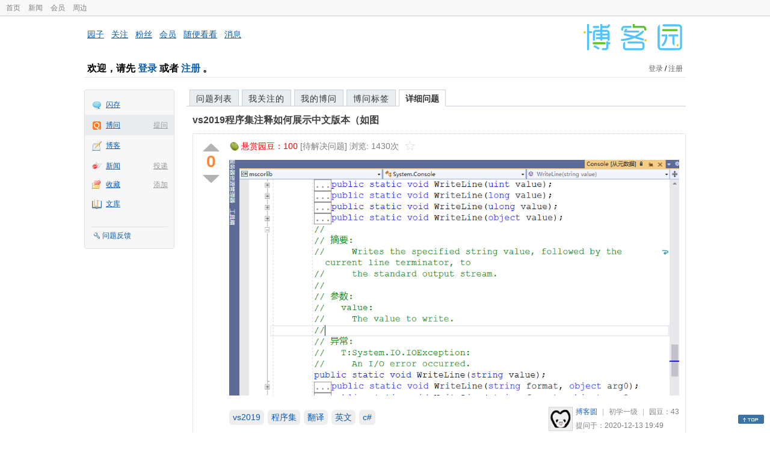

--- FILE ---
content_type: text/html; charset=utf-8
request_url: https://q.cnblogs.com/q/132650
body_size: 6691
content:
<!DOCTYPE html>
<html lang="zh-cn">
<head>
    <meta charset="utf-8" />
    <meta name="viewport" content="width=device-width, initial-scale=1" />
    <title>vs2019程序集注释如何展示中文版本（如图_博问_博客园</title>
    <meta name="keywords" content="vs2019,程序集,翻译,英文,c#vs2019程序集注释如何展示中文版本（如图" />
    <meta name="description" content="![](https://img2020.cnblogs.com/q/670131/202012/670131-20201213194718414-774884804.png)" />
    <meta name="renderer" content="webkit">
    <meta name="force-rendering" content="webkit">
        <link rel="canonical" href="https://q.cnblogs.com/q/132650" />
    <link rel="icon" href="https://assets.cnblogs.com/favicon_v3_2.ico" type="image/x-icon" />
    <link href="/bundles/css/common.min.css?v=vOeKAn0T0RPjj2azbHE-wzz-be9rPZGpoR2Xogs_Qlw" rel="stylesheet" />
    
    <link rel="stylesheet" href="//assets.cnblogs.com/highlight/11.4.0/styles/default.min.css" />
    <link href="/bundles/css/detail.min.css?v=EOllelaJQbTTYbga6YrD1ne2i92vgXkA-HGFvo5VPGg" rel="stylesheet" />
    <link href="/bundles/css/zoom.min.css?v=8MvFH_My14imBEMY4CHnFvR2EPGNuLH4eHcxkJHH8bs" rel="stylesheet" />
    

    <script src="//assets.cnblogs.com/script/jquery.js" type="text/javascript"></script>
    <script src="//assets.cnblogs.com/script/json2.js" type="text/javascript"></script>
    <script src="//assets.cnblogs.com/script/paste-upload-image.js"></script>
    <script src="//q-cdn.cnblogs.com/bundles/js/common.min.js" type="text/javascript"></script>
    <script src="//q-cdn.cnblogs.com/bundles/js/external.min.js" type="text/javascript"></script>
    <script src="//q-cdn.cnblogs.com/Component/layer/layer.js" type="text/javascript"></script>
    
    <script src="//assets.cnblogs.com/highlight/11.4.0/highlight.min.js"></script>
    <script src="//q-cdn.cnblogs.com/bundles/js/detail.min.js" type="text/javascript"></script>
    <script src="//q-cdn.cnblogs.com/bundles/js/zoom.min.js" type="text/javascript"></script>
    <script type="text/javascript">
        var qid=132650,isLogined= false,qes_award=100;
        var isself=false;
        var acount=6;
        var dealflag=0;
        var ansid=0,acid=0,commid=0,optype=0;
        var aids="269083,269084,269091,269175,269225,278025";
        var flags = "1";
    </script>

</head>
<body>
    <div id="hd_top" class="clearfix">
        <div id="hd_top_w">
            <a href="//www.cnblogs.com">首页</a>
            <a href="//news.cnblogs.com/">新闻</a>
            <a href="https://cnblogs.vip/">会员</a>
            <a href="https://cnblogs.vip/store">周边</a>
        </div>
    </div>
    <div id="wrapper">
        <div id="header">
            <div id="logo">
                <a href="//www.cnblogs.com"><img src="//assets.cnblogs.com/images/logo/logo20170227.png" alt="logo" style="width:165px;height:55px;" /></a>
            </div>
            <div id="nav_block">
                <a href="//home.cnblogs.com/">园子</a> · <a href="//home.cnblogs.com/followees/">关注</a> · <a href="//home.cnblogs.com/followers/">粉丝</a> ·
                <a href="//home.cnblogs.com/vip">会员</a> · <a href="//home.cnblogs.com/feed/all/">随便看看</a> · <a href="//msg.cnblogs.com/" target="_blank">消息<span id="msg_count"></span></a>
            </div>
            <div class="clear"></div>
            <div id="header_user">
                <div class="topbar-left-logo">
                    <a href="//www.cnblogs.com"><img class="logo" src="/Images/newsite/cnblogs.svg" alt="博客园"></a>
                </div>
                
<h1 id="header_user_left">
        欢迎，请先 <a href="javascript:void(0);" onclick="return login();">登录</a> 或者 <a href="javascript:void(0);" onclick="return register();">注册</a> 。
</h1>
<div id="header_user_right">
        <a href="javascript:void(0);" onclick="return login();">登录</a> / <a href="javascript:void(0);" onclick="return register();">注册</a>
</div>


            </div>
            <div class="clear"></div>
        </div>
        <div id="container">

            <div id="app_bar">
    <p class="app_r_3"></p><p class="app_r_2"></p><p class="app_r_1"></p>
    <div id="app_list_wrapper">
        <ul class="app_list">
                <li class="">
                    <img src="//assets.cnblogs.com/images/ico_ing.gif" alt="" /><a href="https://ing.cnblogs.com/" id="app_ing">闪存</a>
                </li>
                <li class="current">
                            <em><a href="/q/new">提问</a></em>
                    <img src="//assets.cnblogs.com/images/ico_question.gif" alt="" /><a href="/" id="app_List">博问</a>
                </li>
                <li class="">
                    <img src="//assets.cnblogs.com/images/ico_blog.gif" alt="" /><a href="https://home.cnblogs.com/blog/" id="app_blog">博客</a>
                </li>
                <li class="">
                            <em><a href="https://news.cnblogs.com/n/publish">投递</a></em>
                    <img src="//assets.cnblogs.com/images/ico_news.gif" alt="" /><a href="https://home.cnblogs.com/news/" id="app_news">新闻</a>
                </li>
                <li class="">
                            <em><a href="#">添加</a></em>
                    <img src="//assets.cnblogs.com/images/ico_bookmark.gif" alt="" /><a href="https://wz.cnblogs.com/" id="app_wz">收藏</a>
                </li>
                <li class="">
                    <img src="//assets.cnblogs.com/images/ico_kb.gif" alt="" /><a href="https://home.cnblogs.com/kb/" id="app_kb">文库</a>
                </li>
        </ul>
        <div class="app_setting">
            <a href="https://group.cnblogs.com/forum/public/" class="flag_edit" target="_blank">问题反馈</a>
        </div>
    </div>
    <p class="app_r_1"></p><p class="app_r_2"></p><p class="app_r_3"></p>
</div>


            <div id="container_content">

                <div class="main_nav">
                    <ul class="topic_nav_block">
                        <li><a href="/">问题列表</a> </li>
                        <li><a href="/list/MyStarQuestion">我关注的</a> </li>
                        <li><a href="/list/myquestion">我的博问</a> </li>
                        <li><a href="/tag/list">博问标签</a> </li>
                        <li style="display:none;" id="lasttopnav_li"><a href="javascript:void(0);" id="lasttopnav"></a></li>
                    </ul>
                    <div class="clear">
                    </div>
                </div>

                <div id="main">
                    <h1 class="qitem_title" id="q_title"><a href="/q/132650">vs2019程序集注释如何展示中文版本（如图</a></h1>


<div class="qitem_question qclear">
    <div class="q_digg_bury">
        <span id="q_digg" onclick="q_digg(132650)" class="q_diggit" title="推荐（再次点击取消）">
        </span>
        <span id="q_diggbury_count" class="q_diggbury_count">0</span>
        <span id="q_bury" onclick="q_bury(132650)" class="q_buryit" title="反对（再次点击取消）">
        </span>
    </div>
    <div class="qitem_item">
        <div class="qitem_publisher">
                <img alt="" src="//assets.cnblogs.com/images/icons/yuandou20170322.png" class="big-coin-icon" />
                <span class="red">悬赏园豆：<span id="question_award">100</span></span>
                <span>[待解决问题] </span>
            <span id="question_view_count"></span>
                <img src="/Images/newsite/question_star_grey.png" alt="" class="question-star" href="javascript:void(0);" onclick="StarQuestion(132650, this)" />
        </div>
        <div id="qes_content" class="q_content">
            <p><img src="https://img2020.cnblogs.com/q/670131/202012/670131-20201213194718414-774884804.png" alt="" loading="lazy"></p>

        </div>
        <div class="qclear">
            <div id="d_tag" class="lf">
                        <a class="detail_tag" href="/tag/vs2019/unsolved">vs2019</a>
                        <a class="detail_tag" href="/tag/%E7%A8%8B%E5%BA%8F%E9%9B%86/unsolved">程序集</a>
                        <a class="detail_tag" href="/tag/%E7%BF%BB%E8%AF%91/unsolved">翻译</a>
                        <a class="detail_tag" href="/tag/%E8%8B%B1%E6%96%87/unsolved">英文</a>
                        <a class="detail_tag" href="/tag/c%23/unsolved">c#</a>
            </div>
            <div class="question_author">
                <a href="/u/mjlblog">
                    <img class="q_avatar" src="//pic.cnblogs.com/face/670131/20190906145807.png" alt="搏客圆的主页" />
                </a>
                <a href="/u/mjlblog" class="bluelink">搏客圆</a>
                <span class="v-split">|</span>
                <a class="graylink" href="/q/faq#qt">初学一级</a>
                <span class="v-split">|</span>
                园豆：<span id="question_user_allscore">43</span><br />
                提问于：2020-12-13 19:49
            </div>
        </div>
        <div class="q_close">
        </div>
        <span id="qCommentSpan"></span>
        <div class="question-comment-editor" style="display:none;" id="qCommentEditor">
            <div>
                <textarea id="qCommentTextarea" class="question-comment-textarea" cols="68" rows="3"
                          placeholder="使用评论向提问者提出修改建议或者询问更多信息,请不要在评论中回答问题。"></textarea>
                <input type="button" class="question-comment-button" id="qCommentPostBtn" onclick="PostQuestionComment(132650)" value="添加评论" />
                <span class="question-comment-tip-hide" id="qComment_tip_hide" href="javascript:void(0);"
                      onclick="ShowQCommentTip()">显示帮助</span>
            </div>
            <div class="question-comment-tip" id="question_comment_tip">
                使用"Ctrl+Enter"可进行快捷提交，评论支持部分 Markdown 语法：[link](http://example.com) _italic_ **bold** `code`。
            </div>
        </div>
    </div>
</div>


<div id="middle-div" class="greendiv qclear">
    <span class="adop">
            <a id="middle-div-up" href="http://q.cnblogs.com/q/132649/" title="上一条博问">&lt;</a>
            <a id="middle-div-down" href="http://q.cnblogs.com/q/132651/" title="下一条博问">&gt;</a>
    </span>
    <span id="middle-div-content"></span>
    <div class="qitme_opt">
        <span id="span_report">
            <a href="javascript:void(0);" class="graylink" onclick="ShareToOther()">分享</a>
            <span id="qitme_opt_tips"></span>
        </span>
        <div class="share-div" id="share_div" style="display: none">
            分享您的问题
            <img src="/Images/newsite/icon_delete.svg" alt="" style="float: right; width: 12px; height:12px;" onclick="HideShareDiv()" />
            <div class="question-link-div">
                <input id="question_link" type="text" />
                <img id="clip_img" onlick="ClipToBoard()" src="/Images/clippy.svg" alt="" title="点击复制到剪贴板" data-clipboard-action="copy" data-clipboard-target="#question_link" style="width: 20px; float: right; margin-top: 5px;" />
            </div>
            <div class="share-component" data-disabled="google,twitter,facebook,diandian,linkedin" data-description="Share.js - 一键分享到微博，QQ空间，腾讯微博，人人，豆瓣"></div>
        </div>
        <script>
            var clipboard = new Clipboard('#clip_img');
            clipboard.on('success', function (e) {
                layer.msg("已复制到剪贴板！");
            });
            clipboard.on('error', function (e) {
                console.log(e);
            });
        </script>
    </div>
</div>



<!--问题的答案列表开始-->
<div id="panelAnswerList" class="qitem_all_answer qclear">
        <div class="title_green">
                所有回答(6)
        </div>
        <div class="qitem_all_answer_inner qclear">
                <div id="span_269083" class="q_answeritem qclear">
                    <div class="q_digg_bury">
                        <span onclick="answerdigg(269083)" class="q_diggit" title="推荐（再次点击取消）"></span>
                        <span id="answer_diggbury_269083" class="q_diggbury_count">0</span>
                        <span onclick="answerbury(269083)" class="q_buryit" title="反对（再次点击取消）"></span>
                    </div>
                    <div class="qitem_item qclear">
                        <div id="a_269083" class="q_content">
<p>这种是当前引用的.net版本的中文注释出问题了。<br>
解决办法：<br>
一，确定下你当前引用的.net版本？Net4.5、.Net4.7.1等等。<br>
二，打开路径：C:\Program Files (x86)\Reference Assemblies\Microsoft\Framework.NETFramework<br>
如图：<br>
<img src="https://img2020.cnblogs.com/q/1686429/202012/1686429-20201214085208524-82703894.jpg" alt="" loading="lazy"></p>
<p>三，找到当前引用的.net版本的上一个版本，如：是4.7.1的就找4.6的，打开4.6的文件夹，将里面的“zh-Hans”文件夹整个覆盖到4.7.1的目录中。<br>
如图：<br>
<img src="https://img2020.cnblogs.com/q/1686429/202012/1686429-20201214085214560-232113966.jpg" alt="" loading="lazy"></p>
<p>四，重启VS，即可。</p>
                        </div>

                        <div id="answer_option_269083">
                            
<div class="q_answeroption">
    <div class="lf">
    </div>
    <div class="answer_author">
        <a href="/u/lesliexin" class="bluelink">leslie_xin</a>
        <span class="v-split">|</span>
        园豆：404
        <a class="graylink" href="/q/faq#qt">(菜鸟二级)</a>
        <span class="v-split">|</span>
        2020-12-14 08:52

    </div>
</div>

                        </div>

                        <div class="q_answercomm qclear" id="q_answercomm_269083">
                        </div>
<div class="commentEditorMD" id="commentMDEditor" style="display: none">
    <div class="markdown-editor-wrapper">
        <ul class="markdownTab">
            <li class="write"><a class="tablinks active" onclick="switchTab(event, 'commentMarkdown', 'answerComment')">编辑文本</a></li>
            <li class="preview"><a class="tablinks" onclick="switchTab(event, 'commentPreview', 'answerComment')">预览</a></li>
        </ul>
        <div id="commentMarkdown" class="answerComment tabcontent" style="display: block;">
            <textarea name="txtComment" id="txtCommentMarkdown" style="display: block;" contenteditable></textarea>
            <div class="toolbar-bottom">
                <a class="attachment" onclick="markdown_image_upload('txtCommentMarkdown'); return false;"></a>
                <span onclick="markdown_image_upload('txtCommentMarkdown'); return false;">上传图片</span>
            </div>
        </div>
        <div id="commentPreview" class="answerComment tabcontent">
            <div name="txtComment" id="txtCommentPreview" class="q_content markdown-preview"></div>
        </div>
    </div>
    <br />
    <input type="button" id="btnAddComment" name="btnAddComment" value="提交评论" />
    <input type="button" id="btnCancleComment" style="margin-top:10px;margin-left:20px;" name="btnAnswerCommentCancle" value="取&nbsp;消" />
    <span style="color:gray">&nbsp; Ctrl+Enter键快速提交</span><span id="answer_id"></span>
    <script>
        var $md_comment_content = $("#txtCommentMarkdown");
        $md_comment_content.pasteUploadImage('www.cnblogs.com');
    </script>
</div>
                        <div id="link_answercomment_269083_tinymce" class="anscomment"></div>
                    </div>
                </div>
                <div id="span_269084" class="q_answeritem qclear">
                    <div class="q_digg_bury">
                        <span onclick="answerdigg(269084)" class="q_diggit" title="推荐（再次点击取消）"></span>
                        <span id="answer_diggbury_269084" class="q_diggbury_count">0</span>
                        <span onclick="answerbury(269084)" class="q_buryit" title="反对（再次点击取消）"></span>
                    </div>
                    <div class="qitem_item qclear">
                        <div id="a_269084" class="q_content">
<p><a href="https://dotnet.microsoft.com/download" target="_blank">https://dotnet.microsoft.com/download</a><br>
找个中文安装包</p>
                        </div>

                        <div id="answer_option_269084">
                            
<div class="q_answeroption">
    <div class="lf">
    </div>
    <div class="answer_author">
        <a href="/u/smartstar" class="bluelink">青争竹马</a>
        <span class="v-split">|</span>
        园豆：5872
        <a class="graylink" href="/q/faq#qt">(大侠五级)</a>
        <span class="v-split">|</span>
        2020-12-14 09:40

    </div>
</div>

                        </div>

                        <div class="q_answercomm qclear" id="q_answercomm_269084">
                        </div>
<div class="commentEditorMD" id="commentMDEditor" style="display: none">
    <div class="markdown-editor-wrapper">
        <ul class="markdownTab">
            <li class="write"><a class="tablinks active" onclick="switchTab(event, 'commentMarkdown', 'answerComment')">编辑文本</a></li>
            <li class="preview"><a class="tablinks" onclick="switchTab(event, 'commentPreview', 'answerComment')">预览</a></li>
        </ul>
        <div id="commentMarkdown" class="answerComment tabcontent" style="display: block;">
            <textarea name="txtComment" id="txtCommentMarkdown" style="display: block;" contenteditable></textarea>
            <div class="toolbar-bottom">
                <a class="attachment" onclick="markdown_image_upload('txtCommentMarkdown'); return false;"></a>
                <span onclick="markdown_image_upload('txtCommentMarkdown'); return false;">上传图片</span>
            </div>
        </div>
        <div id="commentPreview" class="answerComment tabcontent">
            <div name="txtComment" id="txtCommentPreview" class="q_content markdown-preview"></div>
        </div>
    </div>
    <br />
    <input type="button" id="btnAddComment" name="btnAddComment" value="提交评论" />
    <input type="button" id="btnCancleComment" style="margin-top:10px;margin-left:20px;" name="btnAnswerCommentCancle" value="取&nbsp;消" />
    <span style="color:gray">&nbsp; Ctrl+Enter键快速提交</span><span id="answer_id"></span>
    <script>
        var $md_comment_content = $("#txtCommentMarkdown");
        $md_comment_content.pasteUploadImage('www.cnblogs.com');
    </script>
</div>
                        <div id="link_answercomment_269084_tinymce" class="anscomment"></div>
                    </div>
                </div>
                <div id="span_269091" class="q_answeritem qclear">
                    <div class="q_digg_bury">
                        <span onclick="answerdigg(269091)" class="q_diggit" title="推荐（再次点击取消）"></span>
                        <span id="answer_diggbury_269091" class="q_diggbury_count">0</span>
                        <span onclick="answerbury(269091)" class="q_buryit" title="反对（再次点击取消）"></span>
                    </div>
                    <div class="qitem_item qclear">
                        <div id="a_269091" class="q_content">
<p>多学点英文吧。程序集里的英文都不难，初期用在线翻译查一查，查多了就自然上手了。</p>
                        </div>

                        <div id="answer_option_269091">
                            
<div class="q_answeroption">
    <div class="lf">
    </div>
    <div class="answer_author">
        <a href="/u/2198021" class="bluelink">Denuin&#x2B;</a>
        <span class="v-split">|</span>
        园豆：232
        <a class="graylink" href="/q/faq#qt">(菜鸟二级)</a>
        <span class="v-split">|</span>
        2020-12-14 10:43

    </div>
</div>

                        </div>

                        <div class="q_answercomm qclear" id="q_answercomm_269091">
                        </div>
<div class="commentEditorMD" id="commentMDEditor" style="display: none">
    <div class="markdown-editor-wrapper">
        <ul class="markdownTab">
            <li class="write"><a class="tablinks active" onclick="switchTab(event, 'commentMarkdown', 'answerComment')">编辑文本</a></li>
            <li class="preview"><a class="tablinks" onclick="switchTab(event, 'commentPreview', 'answerComment')">预览</a></li>
        </ul>
        <div id="commentMarkdown" class="answerComment tabcontent" style="display: block;">
            <textarea name="txtComment" id="txtCommentMarkdown" style="display: block;" contenteditable></textarea>
            <div class="toolbar-bottom">
                <a class="attachment" onclick="markdown_image_upload('txtCommentMarkdown'); return false;"></a>
                <span onclick="markdown_image_upload('txtCommentMarkdown'); return false;">上传图片</span>
            </div>
        </div>
        <div id="commentPreview" class="answerComment tabcontent">
            <div name="txtComment" id="txtCommentPreview" class="q_content markdown-preview"></div>
        </div>
    </div>
    <br />
    <input type="button" id="btnAddComment" name="btnAddComment" value="提交评论" />
    <input type="button" id="btnCancleComment" style="margin-top:10px;margin-left:20px;" name="btnAnswerCommentCancle" value="取&nbsp;消" />
    <span style="color:gray">&nbsp; Ctrl+Enter键快速提交</span><span id="answer_id"></span>
    <script>
        var $md_comment_content = $("#txtCommentMarkdown");
        $md_comment_content.pasteUploadImage('www.cnblogs.com');
    </script>
</div>
                        <div id="link_answercomment_269091_tinymce" class="anscomment"></div>
                    </div>
                </div>
                <div id="span_269175" class="q_answeritem qclear">
                    <div class="q_digg_bury">
                        <span onclick="answerdigg(269175)" class="q_diggit" title="推荐（再次点击取消）"></span>
                        <span id="answer_diggbury_269175" class="q_diggbury_count">0</span>
                        <span onclick="answerbury(269175)" class="q_buryit" title="反对（再次点击取消）"></span>
                    </div>
                    <div class="qitem_item qclear">
                        <div id="a_269175" class="q_content">
<p>中文安装包</p>
                        </div>

                        <div id="answer_option_269175">
                            
<div class="q_answeroption">
    <div class="lf">
    </div>
    <div class="answer_author">
        <a href="/u/sunyjie" class="bluelink">木乌</a>
        <span class="v-split">|</span>
        园豆：1015
        <a class="graylink" href="/q/faq#qt">(小虾三级)</a>
        <span class="v-split">|</span>
        2020-12-16 16:15

    </div>
</div>

                        </div>

                        <div class="q_answercomm qclear" id="q_answercomm_269175">
                        </div>
<div class="commentEditorMD" id="commentMDEditor" style="display: none">
    <div class="markdown-editor-wrapper">
        <ul class="markdownTab">
            <li class="write"><a class="tablinks active" onclick="switchTab(event, 'commentMarkdown', 'answerComment')">编辑文本</a></li>
            <li class="preview"><a class="tablinks" onclick="switchTab(event, 'commentPreview', 'answerComment')">预览</a></li>
        </ul>
        <div id="commentMarkdown" class="answerComment tabcontent" style="display: block;">
            <textarea name="txtComment" id="txtCommentMarkdown" style="display: block;" contenteditable></textarea>
            <div class="toolbar-bottom">
                <a class="attachment" onclick="markdown_image_upload('txtCommentMarkdown'); return false;"></a>
                <span onclick="markdown_image_upload('txtCommentMarkdown'); return false;">上传图片</span>
            </div>
        </div>
        <div id="commentPreview" class="answerComment tabcontent">
            <div name="txtComment" id="txtCommentPreview" class="q_content markdown-preview"></div>
        </div>
    </div>
    <br />
    <input type="button" id="btnAddComment" name="btnAddComment" value="提交评论" />
    <input type="button" id="btnCancleComment" style="margin-top:10px;margin-left:20px;" name="btnAnswerCommentCancle" value="取&nbsp;消" />
    <span style="color:gray">&nbsp; Ctrl+Enter键快速提交</span><span id="answer_id"></span>
    <script>
        var $md_comment_content = $("#txtCommentMarkdown");
        $md_comment_content.pasteUploadImage('www.cnblogs.com');
    </script>
</div>
                        <div id="link_answercomment_269175_tinymce" class="anscomment"></div>
                    </div>
                </div>
                <div id="span_269225" class="q_answeritem qclear">
                    <div class="q_digg_bury">
                        <span onclick="answerdigg(269225)" class="q_diggit" title="推荐（再次点击取消）"></span>
                        <span id="answer_diggbury_269225" class="q_diggbury_count">0</span>
                        <span onclick="answerbury(269225)" class="q_buryit" title="反对（再次点击取消）"></span>
                    </div>
                    <div class="qitem_item qclear">
                        <div id="a_269225" class="q_content">
<p>我觉得你这并不是软件中英文的问题，很明显，你的vs安装的已经是中文的版本了。</p>
                        </div>

                        <div id="answer_option_269225">
                            
<div class="q_answeroption">
    <div class="lf">
    </div>
    <div class="answer_author">
        <a href="/u/yifeixue" class="bluelink">是依米呀</a>
        <span class="v-split">|</span>
        园豆：235
        <a class="graylink" href="/q/faq#qt">(菜鸟二级)</a>
        <span class="v-split">|</span>
        2020-12-18 10:46

    </div>
</div>

                        </div>

                        <div class="q_answercomm qclear" id="q_answercomm_269225">
                        </div>
<div class="commentEditorMD" id="commentMDEditor" style="display: none">
    <div class="markdown-editor-wrapper">
        <ul class="markdownTab">
            <li class="write"><a class="tablinks active" onclick="switchTab(event, 'commentMarkdown', 'answerComment')">编辑文本</a></li>
            <li class="preview"><a class="tablinks" onclick="switchTab(event, 'commentPreview', 'answerComment')">预览</a></li>
        </ul>
        <div id="commentMarkdown" class="answerComment tabcontent" style="display: block;">
            <textarea name="txtComment" id="txtCommentMarkdown" style="display: block;" contenteditable></textarea>
            <div class="toolbar-bottom">
                <a class="attachment" onclick="markdown_image_upload('txtCommentMarkdown'); return false;"></a>
                <span onclick="markdown_image_upload('txtCommentMarkdown'); return false;">上传图片</span>
            </div>
        </div>
        <div id="commentPreview" class="answerComment tabcontent">
            <div name="txtComment" id="txtCommentPreview" class="q_content markdown-preview"></div>
        </div>
    </div>
    <br />
    <input type="button" id="btnAddComment" name="btnAddComment" value="提交评论" />
    <input type="button" id="btnCancleComment" style="margin-top:10px;margin-left:20px;" name="btnAnswerCommentCancle" value="取&nbsp;消" />
    <span style="color:gray">&nbsp; Ctrl+Enter键快速提交</span><span id="answer_id"></span>
    <script>
        var $md_comment_content = $("#txtCommentMarkdown");
        $md_comment_content.pasteUploadImage('www.cnblogs.com');
    </script>
</div>
                        <div id="link_answercomment_269225_tinymce" class="anscomment"></div>
                    </div>
                </div>
                <div id="span_278025" class="q_answeritem qclear">
                    <div class="q_digg_bury">
                        <span onclick="answerdigg(278025)" class="q_diggit" title="推荐（再次点击取消）"></span>
                        <span id="answer_diggbury_278025" class="q_diggbury_count">0</span>
                        <span onclick="answerbury(278025)" class="q_buryit" title="反对（再次点击取消）"></span>
                    </div>
                    <div class="qitem_item qclear">
                        <div id="a_278025" class="q_content">
<p>你这个是注释本身就是用英文写的，用在线翻译 翻译一下吧</p>
                        </div>

                        <div id="answer_option_278025">
                            
<div class="q_answeroption">
    <div class="lf">
    </div>
    <div class="answer_author">
        <a href="/u/laihx" class="bluelink">中华鲟3670</a>
        <span class="v-split">|</span>
        园豆：922
        <a class="graylink" href="/q/faq#qt">(小虾三级)</a>
        <span class="v-split">|</span>
        2021-10-31 19:14

    </div>
</div>

                        </div>

                        <div class="q_answercomm qclear" id="q_answercomm_278025">
                        </div>
<div class="commentEditorMD" id="commentMDEditor" style="display: none">
    <div class="markdown-editor-wrapper">
        <ul class="markdownTab">
            <li class="write"><a class="tablinks active" onclick="switchTab(event, 'commentMarkdown', 'answerComment')">编辑文本</a></li>
            <li class="preview"><a class="tablinks" onclick="switchTab(event, 'commentPreview', 'answerComment')">预览</a></li>
        </ul>
        <div id="commentMarkdown" class="answerComment tabcontent" style="display: block;">
            <textarea name="txtComment" id="txtCommentMarkdown" style="display: block;" contenteditable></textarea>
            <div class="toolbar-bottom">
                <a class="attachment" onclick="markdown_image_upload('txtCommentMarkdown'); return false;"></a>
                <span onclick="markdown_image_upload('txtCommentMarkdown'); return false;">上传图片</span>
            </div>
        </div>
        <div id="commentPreview" class="answerComment tabcontent">
            <div name="txtComment" id="txtCommentPreview" class="q_content markdown-preview"></div>
        </div>
    </div>
    <br />
    <input type="button" id="btnAddComment" name="btnAddComment" value="提交评论" />
    <input type="button" id="btnCancleComment" style="margin-top:10px;margin-left:20px;" name="btnAnswerCommentCancle" value="取&nbsp;消" />
    <span style="color:gray">&nbsp; Ctrl+Enter键快速提交</span><span id="answer_id"></span>
    <script>
        var $md_comment_content = $("#txtCommentMarkdown");
        $md_comment_content.pasteUploadImage('www.cnblogs.com');
    </script>
</div>
                        <div id="link_answercomment_278025_tinymce" class="anscomment"></div>
                    </div>
                </div>
        </div>
</div>


<div id="btnendqes">
    <input type="button" id="btn_endquestion" title="选择一个最佳答案，并且分配悬赏园豆给回答者" value="确认结帖" />
    <input type="button" id="btn_back" onclick="CancelEndQuestion()" title="取消结帖" value="取消结帖" />
</div>
<!--问题的答案列表结束-->
<!-- 编辑器开始 -->
<span id="clearAnswerAutoSave" onclick="ClearDraft()">清除回答草稿</span>
    <div>
        &nbsp;&nbsp;&nbsp;您需要<a onclick="return jutil.cnblogs.login();" href="javascript:void(0);">登录</a>以后才能回答，未注册用户请先<a onclick="return jutil.cnblogs.register();" href="javascript:void(0);">注册</a>。
    </div>
<script>hljs.initHighlightingOnLoad();</script>
<!-- 编辑器结束 -->

    <div id="unit_q1">
        <a href="https://dis.chatdesks.cn/chatdesk/jmcnblogs.html" target="_blank"><img src="https://img2024.cnblogs.com/blog/35695/202601/35695-20260109212056839-709769539.jpg"></a>
    </div>

                </div>

                <div id="right_sidebar">
                    
                </div>
                <div class="clear"></div>
            </div>
            <div class="clear"></div>
        </div>
        <div id="footer">
            <a href="https://about.cnblogs.com">关于博客园</a><a href="https://about.cnblogs.com/contact">联系我们</a><a href="https://about.cnblogs.com/bd">商务合作</a>©2004-2026<a href="http://www.cnblogs.com">博客园</a><span id="powered_by">Powered by .NET on Kubernetes</span><span id="profiler_footer"></span>
        </div>
    </div>
    <script type="text/javascript">
        (function(c,l,a,r,i,t,y){
            c[a]=c[a]||function(){(c[a].q=c[a].q||[]).push(arguments)};
            t=l.createElement(r);t.async=1;t.src="https://www.clarity.ms/tag/"+i;
            y=l.getElementsByTagName(r)[0];y.parentNode.insertBefore(t,y);
        })(window, document, "clarity", "script", "l82i9eu4no");
    </script>
</body>
</html>
